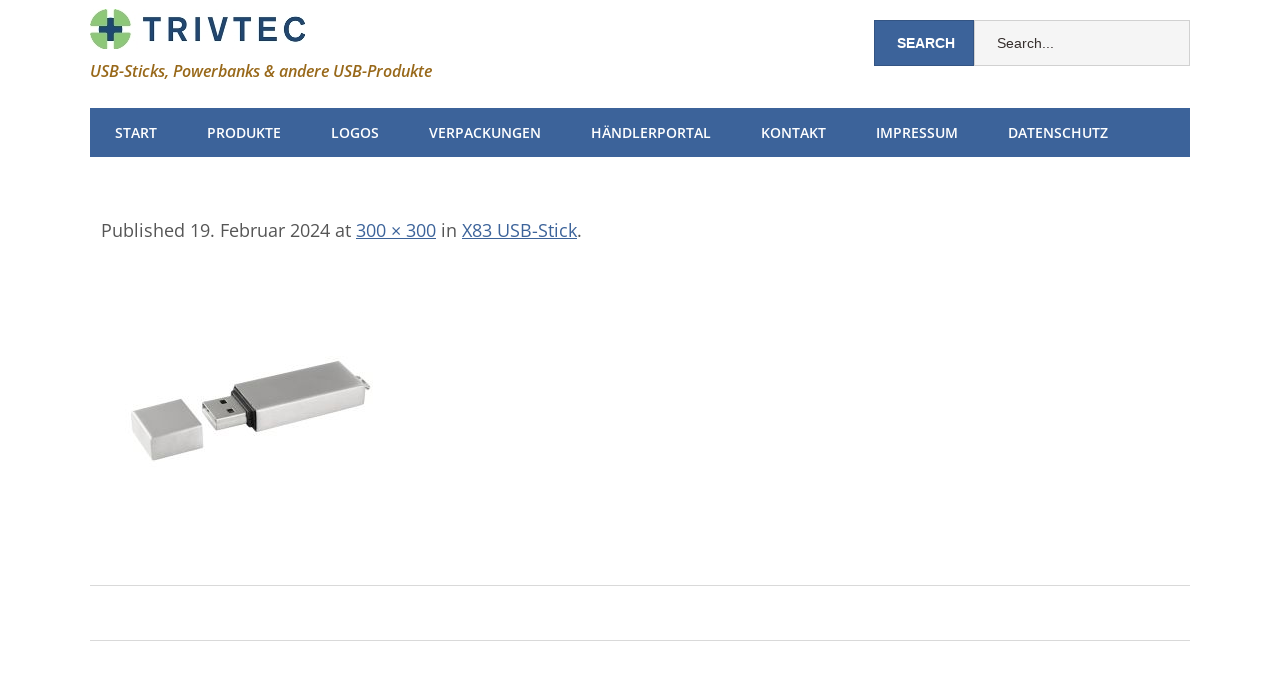

--- FILE ---
content_type: text/html; charset=UTF-8
request_url: https://trivtec-shop.de/portfolio/x83-usb-stick/x83-3-1_300x300_mini/
body_size: 11196
content:
<!DOCTYPE html>
<!--[if lt IE 7 ]><html class="ie ie6"> <![endif]-->
<!--[if IE 7 ]><html class="ie ie7"> <![endif]-->
<!--[if IE 8 ]><html class="ie ie8"> <![endif]-->
<!--[if IE 9 ]><html class="ie ie9"> <![endif]-->
<!--[if (gte IE 9)|!(IE)]><!--><html><!--<![endif]-->
	<head>
		<meta name='robots' content='index, follow, max-image-preview:large, max-snippet:-1, max-video-preview:-1' />
	<style>img:is([sizes="auto" i], [sizes^="auto," i]) { contain-intrinsic-size: 3000px 1500px }</style>
			<meta charset="UTF-8" />
		<meta name="viewport" content="width=device-width, initial-scale=1.0, maximum-scale=1.0, user-scalable=no" />
	
	<!-- This site is optimized with the Yoast SEO plugin v26.3 - https://yoast.com/wordpress/plugins/seo/ -->
	<title>X83-3-1_300x300_mini - TRIVTEC GmbH</title>
	<link rel="canonical" href="https://trivtec-shop.de/portfolio/x83-usb-stick/x83-3-1_300x300_mini/" />
	<meta property="og:locale" content="de_DE" />
	<meta property="og:type" content="article" />
	<meta property="og:title" content="X83-3-1_300x300_mini - TRIVTEC GmbH" />
	<meta property="og:url" content="https://trivtec-shop.de/portfolio/x83-usb-stick/x83-3-1_300x300_mini/" />
	<meta property="og:site_name" content="TRIVTEC GmbH" />
	<meta property="og:image" content="https://trivtec-shop.de/portfolio/x83-usb-stick/x83-3-1_300x300_mini" />
	<meta property="og:image:width" content="300" />
	<meta property="og:image:height" content="300" />
	<meta property="og:image:type" content="image/jpeg" />
	<script type="application/ld+json" class="yoast-schema-graph">{"@context":"https://schema.org","@graph":[{"@type":"WebPage","@id":"https://trivtec-shop.de/portfolio/x83-usb-stick/x83-3-1_300x300_mini/","url":"https://trivtec-shop.de/portfolio/x83-usb-stick/x83-3-1_300x300_mini/","name":"X83-3-1_300x300_mini - TRIVTEC GmbH","isPartOf":{"@id":"https://trivtec-shop.de/#website"},"primaryImageOfPage":{"@id":"https://trivtec-shop.de/portfolio/x83-usb-stick/x83-3-1_300x300_mini/#primaryimage"},"image":{"@id":"https://trivtec-shop.de/portfolio/x83-usb-stick/x83-3-1_300x300_mini/#primaryimage"},"thumbnailUrl":"https://trivtec-shop.de/wp-content/uploads/2024/02/X83-3-1_300x300_mini.jpg","datePublished":"2024-02-19T11:00:55+00:00","breadcrumb":{"@id":"https://trivtec-shop.de/portfolio/x83-usb-stick/x83-3-1_300x300_mini/#breadcrumb"},"inLanguage":"de","potentialAction":[{"@type":"ReadAction","target":["https://trivtec-shop.de/portfolio/x83-usb-stick/x83-3-1_300x300_mini/"]}]},{"@type":"ImageObject","inLanguage":"de","@id":"https://trivtec-shop.de/portfolio/x83-usb-stick/x83-3-1_300x300_mini/#primaryimage","url":"https://trivtec-shop.de/wp-content/uploads/2024/02/X83-3-1_300x300_mini.jpg","contentUrl":"https://trivtec-shop.de/wp-content/uploads/2024/02/X83-3-1_300x300_mini.jpg","width":300,"height":300},{"@type":"BreadcrumbList","@id":"https://trivtec-shop.de/portfolio/x83-usb-stick/x83-3-1_300x300_mini/#breadcrumb","itemListElement":[{"@type":"ListItem","position":1,"name":"Home","item":"https://trivtec-shop.de/"},{"@type":"ListItem","position":2,"name":"X83 USB-Stick","item":"https://trivtec-shop.de/portfolio/x83-usb-stick/"},{"@type":"ListItem","position":3,"name":"X83-3-1_300x300_mini"}]},{"@type":"WebSite","@id":"https://trivtec-shop.de/#website","url":"https://trivtec-shop.de/","name":"TRIVTEC GmbH","description":"USB-Sticks, Powerbanks &amp; andere USB-Produkte","potentialAction":[{"@type":"SearchAction","target":{"@type":"EntryPoint","urlTemplate":"https://trivtec-shop.de/?s={search_term_string}"},"query-input":{"@type":"PropertyValueSpecification","valueRequired":true,"valueName":"search_term_string"}}],"inLanguage":"de"}]}</script>
	<!-- / Yoast SEO plugin. -->



<link rel="alternate" type="application/rss+xml" title="TRIVTEC GmbH &raquo; Feed" href="https://trivtec-shop.de/feed/" />
<link rel="alternate" type="application/rss+xml" title="TRIVTEC GmbH &raquo; Kommentar-Feed" href="https://trivtec-shop.de/comments/feed/" />
<link id='omgf-preload-0' rel='preload' href='//trivtec-shop.de/wp-content/uploads/omgf/open-sans-web-font/open-sans-italic-latin-ext.woff2?ver=1660718917' as='font' type='font/woff2' crossorigin />
<link id='omgf-preload-1' rel='preload' href='//trivtec-shop.de/wp-content/uploads/omgf/open-sans-web-font/open-sans-italic-latin.woff2?ver=1660718917' as='font' type='font/woff2' crossorigin />
<link id='omgf-preload-2' rel='preload' href='//trivtec-shop.de/wp-content/uploads/omgf/open-sans-web-font/open-sans-normal-latin-ext.woff2?ver=1660718917' as='font' type='font/woff2' crossorigin />
<link id='omgf-preload-3' rel='preload' href='//trivtec-shop.de/wp-content/uploads/omgf/open-sans-web-font/open-sans-normal-latin.woff2?ver=1660718917' as='font' type='font/woff2' crossorigin />
<script type="text/javascript">
/* <![CDATA[ */
window._wpemojiSettings = {"baseUrl":"https:\/\/s.w.org\/images\/core\/emoji\/16.0.1\/72x72\/","ext":".png","svgUrl":"https:\/\/s.w.org\/images\/core\/emoji\/16.0.1\/svg\/","svgExt":".svg","source":{"concatemoji":"https:\/\/trivtec-shop.de\/wp-includes\/js\/wp-emoji-release.min.js?ver=6.8.3"}};
/*! This file is auto-generated */
!function(s,n){var o,i,e;function c(e){try{var t={supportTests:e,timestamp:(new Date).valueOf()};sessionStorage.setItem(o,JSON.stringify(t))}catch(e){}}function p(e,t,n){e.clearRect(0,0,e.canvas.width,e.canvas.height),e.fillText(t,0,0);var t=new Uint32Array(e.getImageData(0,0,e.canvas.width,e.canvas.height).data),a=(e.clearRect(0,0,e.canvas.width,e.canvas.height),e.fillText(n,0,0),new Uint32Array(e.getImageData(0,0,e.canvas.width,e.canvas.height).data));return t.every(function(e,t){return e===a[t]})}function u(e,t){e.clearRect(0,0,e.canvas.width,e.canvas.height),e.fillText(t,0,0);for(var n=e.getImageData(16,16,1,1),a=0;a<n.data.length;a++)if(0!==n.data[a])return!1;return!0}function f(e,t,n,a){switch(t){case"flag":return n(e,"\ud83c\udff3\ufe0f\u200d\u26a7\ufe0f","\ud83c\udff3\ufe0f\u200b\u26a7\ufe0f")?!1:!n(e,"\ud83c\udde8\ud83c\uddf6","\ud83c\udde8\u200b\ud83c\uddf6")&&!n(e,"\ud83c\udff4\udb40\udc67\udb40\udc62\udb40\udc65\udb40\udc6e\udb40\udc67\udb40\udc7f","\ud83c\udff4\u200b\udb40\udc67\u200b\udb40\udc62\u200b\udb40\udc65\u200b\udb40\udc6e\u200b\udb40\udc67\u200b\udb40\udc7f");case"emoji":return!a(e,"\ud83e\udedf")}return!1}function g(e,t,n,a){var r="undefined"!=typeof WorkerGlobalScope&&self instanceof WorkerGlobalScope?new OffscreenCanvas(300,150):s.createElement("canvas"),o=r.getContext("2d",{willReadFrequently:!0}),i=(o.textBaseline="top",o.font="600 32px Arial",{});return e.forEach(function(e){i[e]=t(o,e,n,a)}),i}function t(e){var t=s.createElement("script");t.src=e,t.defer=!0,s.head.appendChild(t)}"undefined"!=typeof Promise&&(o="wpEmojiSettingsSupports",i=["flag","emoji"],n.supports={everything:!0,everythingExceptFlag:!0},e=new Promise(function(e){s.addEventListener("DOMContentLoaded",e,{once:!0})}),new Promise(function(t){var n=function(){try{var e=JSON.parse(sessionStorage.getItem(o));if("object"==typeof e&&"number"==typeof e.timestamp&&(new Date).valueOf()<e.timestamp+604800&&"object"==typeof e.supportTests)return e.supportTests}catch(e){}return null}();if(!n){if("undefined"!=typeof Worker&&"undefined"!=typeof OffscreenCanvas&&"undefined"!=typeof URL&&URL.createObjectURL&&"undefined"!=typeof Blob)try{var e="postMessage("+g.toString()+"("+[JSON.stringify(i),f.toString(),p.toString(),u.toString()].join(",")+"));",a=new Blob([e],{type:"text/javascript"}),r=new Worker(URL.createObjectURL(a),{name:"wpTestEmojiSupports"});return void(r.onmessage=function(e){c(n=e.data),r.terminate(),t(n)})}catch(e){}c(n=g(i,f,p,u))}t(n)}).then(function(e){for(var t in e)n.supports[t]=e[t],n.supports.everything=n.supports.everything&&n.supports[t],"flag"!==t&&(n.supports.everythingExceptFlag=n.supports.everythingExceptFlag&&n.supports[t]);n.supports.everythingExceptFlag=n.supports.everythingExceptFlag&&!n.supports.flag,n.DOMReady=!1,n.readyCallback=function(){n.DOMReady=!0}}).then(function(){return e}).then(function(){var e;n.supports.everything||(n.readyCallback(),(e=n.source||{}).concatemoji?t(e.concatemoji):e.wpemoji&&e.twemoji&&(t(e.twemoji),t(e.wpemoji)))}))}((window,document),window._wpemojiSettings);
/* ]]> */
</script>
<style id='wp-emoji-styles-inline-css' type='text/css'>

	img.wp-smiley, img.emoji {
		display: inline !important;
		border: none !important;
		box-shadow: none !important;
		height: 1em !important;
		width: 1em !important;
		margin: 0 0.07em !important;
		vertical-align: -0.1em !important;
		background: none !important;
		padding: 0 !important;
	}
</style>
<link rel='stylesheet' id='wp-block-library-css' href='https://trivtec-shop.de/wp-includes/css/dist/block-library/style.min.css?ver=6.8.3' type='text/css' media='all' />
<style id='classic-theme-styles-inline-css' type='text/css'>
/*! This file is auto-generated */
.wp-block-button__link{color:#fff;background-color:#32373c;border-radius:9999px;box-shadow:none;text-decoration:none;padding:calc(.667em + 2px) calc(1.333em + 2px);font-size:1.125em}.wp-block-file__button{background:#32373c;color:#fff;text-decoration:none}
</style>
<style id='global-styles-inline-css' type='text/css'>
:root{--wp--preset--aspect-ratio--square: 1;--wp--preset--aspect-ratio--4-3: 4/3;--wp--preset--aspect-ratio--3-4: 3/4;--wp--preset--aspect-ratio--3-2: 3/2;--wp--preset--aspect-ratio--2-3: 2/3;--wp--preset--aspect-ratio--16-9: 16/9;--wp--preset--aspect-ratio--9-16: 9/16;--wp--preset--color--black: #000000;--wp--preset--color--cyan-bluish-gray: #abb8c3;--wp--preset--color--white: #ffffff;--wp--preset--color--pale-pink: #f78da7;--wp--preset--color--vivid-red: #cf2e2e;--wp--preset--color--luminous-vivid-orange: #ff6900;--wp--preset--color--luminous-vivid-amber: #fcb900;--wp--preset--color--light-green-cyan: #7bdcb5;--wp--preset--color--vivid-green-cyan: #00d084;--wp--preset--color--pale-cyan-blue: #8ed1fc;--wp--preset--color--vivid-cyan-blue: #0693e3;--wp--preset--color--vivid-purple: #9b51e0;--wp--preset--gradient--vivid-cyan-blue-to-vivid-purple: linear-gradient(135deg,rgba(6,147,227,1) 0%,rgb(155,81,224) 100%);--wp--preset--gradient--light-green-cyan-to-vivid-green-cyan: linear-gradient(135deg,rgb(122,220,180) 0%,rgb(0,208,130) 100%);--wp--preset--gradient--luminous-vivid-amber-to-luminous-vivid-orange: linear-gradient(135deg,rgba(252,185,0,1) 0%,rgba(255,105,0,1) 100%);--wp--preset--gradient--luminous-vivid-orange-to-vivid-red: linear-gradient(135deg,rgba(255,105,0,1) 0%,rgb(207,46,46) 100%);--wp--preset--gradient--very-light-gray-to-cyan-bluish-gray: linear-gradient(135deg,rgb(238,238,238) 0%,rgb(169,184,195) 100%);--wp--preset--gradient--cool-to-warm-spectrum: linear-gradient(135deg,rgb(74,234,220) 0%,rgb(151,120,209) 20%,rgb(207,42,186) 40%,rgb(238,44,130) 60%,rgb(251,105,98) 80%,rgb(254,248,76) 100%);--wp--preset--gradient--blush-light-purple: linear-gradient(135deg,rgb(255,206,236) 0%,rgb(152,150,240) 100%);--wp--preset--gradient--blush-bordeaux: linear-gradient(135deg,rgb(254,205,165) 0%,rgb(254,45,45) 50%,rgb(107,0,62) 100%);--wp--preset--gradient--luminous-dusk: linear-gradient(135deg,rgb(255,203,112) 0%,rgb(199,81,192) 50%,rgb(65,88,208) 100%);--wp--preset--gradient--pale-ocean: linear-gradient(135deg,rgb(255,245,203) 0%,rgb(182,227,212) 50%,rgb(51,167,181) 100%);--wp--preset--gradient--electric-grass: linear-gradient(135deg,rgb(202,248,128) 0%,rgb(113,206,126) 100%);--wp--preset--gradient--midnight: linear-gradient(135deg,rgb(2,3,129) 0%,rgb(40,116,252) 100%);--wp--preset--font-size--small: 13px;--wp--preset--font-size--medium: 20px;--wp--preset--font-size--large: 36px;--wp--preset--font-size--x-large: 42px;--wp--preset--spacing--20: 0.44rem;--wp--preset--spacing--30: 0.67rem;--wp--preset--spacing--40: 1rem;--wp--preset--spacing--50: 1.5rem;--wp--preset--spacing--60: 2.25rem;--wp--preset--spacing--70: 3.38rem;--wp--preset--spacing--80: 5.06rem;--wp--preset--shadow--natural: 6px 6px 9px rgba(0, 0, 0, 0.2);--wp--preset--shadow--deep: 12px 12px 50px rgba(0, 0, 0, 0.4);--wp--preset--shadow--sharp: 6px 6px 0px rgba(0, 0, 0, 0.2);--wp--preset--shadow--outlined: 6px 6px 0px -3px rgba(255, 255, 255, 1), 6px 6px rgba(0, 0, 0, 1);--wp--preset--shadow--crisp: 6px 6px 0px rgba(0, 0, 0, 1);}:where(.is-layout-flex){gap: 0.5em;}:where(.is-layout-grid){gap: 0.5em;}body .is-layout-flex{display: flex;}.is-layout-flex{flex-wrap: wrap;align-items: center;}.is-layout-flex > :is(*, div){margin: 0;}body .is-layout-grid{display: grid;}.is-layout-grid > :is(*, div){margin: 0;}:where(.wp-block-columns.is-layout-flex){gap: 2em;}:where(.wp-block-columns.is-layout-grid){gap: 2em;}:where(.wp-block-post-template.is-layout-flex){gap: 1.25em;}:where(.wp-block-post-template.is-layout-grid){gap: 1.25em;}.has-black-color{color: var(--wp--preset--color--black) !important;}.has-cyan-bluish-gray-color{color: var(--wp--preset--color--cyan-bluish-gray) !important;}.has-white-color{color: var(--wp--preset--color--white) !important;}.has-pale-pink-color{color: var(--wp--preset--color--pale-pink) !important;}.has-vivid-red-color{color: var(--wp--preset--color--vivid-red) !important;}.has-luminous-vivid-orange-color{color: var(--wp--preset--color--luminous-vivid-orange) !important;}.has-luminous-vivid-amber-color{color: var(--wp--preset--color--luminous-vivid-amber) !important;}.has-light-green-cyan-color{color: var(--wp--preset--color--light-green-cyan) !important;}.has-vivid-green-cyan-color{color: var(--wp--preset--color--vivid-green-cyan) !important;}.has-pale-cyan-blue-color{color: var(--wp--preset--color--pale-cyan-blue) !important;}.has-vivid-cyan-blue-color{color: var(--wp--preset--color--vivid-cyan-blue) !important;}.has-vivid-purple-color{color: var(--wp--preset--color--vivid-purple) !important;}.has-black-background-color{background-color: var(--wp--preset--color--black) !important;}.has-cyan-bluish-gray-background-color{background-color: var(--wp--preset--color--cyan-bluish-gray) !important;}.has-white-background-color{background-color: var(--wp--preset--color--white) !important;}.has-pale-pink-background-color{background-color: var(--wp--preset--color--pale-pink) !important;}.has-vivid-red-background-color{background-color: var(--wp--preset--color--vivid-red) !important;}.has-luminous-vivid-orange-background-color{background-color: var(--wp--preset--color--luminous-vivid-orange) !important;}.has-luminous-vivid-amber-background-color{background-color: var(--wp--preset--color--luminous-vivid-amber) !important;}.has-light-green-cyan-background-color{background-color: var(--wp--preset--color--light-green-cyan) !important;}.has-vivid-green-cyan-background-color{background-color: var(--wp--preset--color--vivid-green-cyan) !important;}.has-pale-cyan-blue-background-color{background-color: var(--wp--preset--color--pale-cyan-blue) !important;}.has-vivid-cyan-blue-background-color{background-color: var(--wp--preset--color--vivid-cyan-blue) !important;}.has-vivid-purple-background-color{background-color: var(--wp--preset--color--vivid-purple) !important;}.has-black-border-color{border-color: var(--wp--preset--color--black) !important;}.has-cyan-bluish-gray-border-color{border-color: var(--wp--preset--color--cyan-bluish-gray) !important;}.has-white-border-color{border-color: var(--wp--preset--color--white) !important;}.has-pale-pink-border-color{border-color: var(--wp--preset--color--pale-pink) !important;}.has-vivid-red-border-color{border-color: var(--wp--preset--color--vivid-red) !important;}.has-luminous-vivid-orange-border-color{border-color: var(--wp--preset--color--luminous-vivid-orange) !important;}.has-luminous-vivid-amber-border-color{border-color: var(--wp--preset--color--luminous-vivid-amber) !important;}.has-light-green-cyan-border-color{border-color: var(--wp--preset--color--light-green-cyan) !important;}.has-vivid-green-cyan-border-color{border-color: var(--wp--preset--color--vivid-green-cyan) !important;}.has-pale-cyan-blue-border-color{border-color: var(--wp--preset--color--pale-cyan-blue) !important;}.has-vivid-cyan-blue-border-color{border-color: var(--wp--preset--color--vivid-cyan-blue) !important;}.has-vivid-purple-border-color{border-color: var(--wp--preset--color--vivid-purple) !important;}.has-vivid-cyan-blue-to-vivid-purple-gradient-background{background: var(--wp--preset--gradient--vivid-cyan-blue-to-vivid-purple) !important;}.has-light-green-cyan-to-vivid-green-cyan-gradient-background{background: var(--wp--preset--gradient--light-green-cyan-to-vivid-green-cyan) !important;}.has-luminous-vivid-amber-to-luminous-vivid-orange-gradient-background{background: var(--wp--preset--gradient--luminous-vivid-amber-to-luminous-vivid-orange) !important;}.has-luminous-vivid-orange-to-vivid-red-gradient-background{background: var(--wp--preset--gradient--luminous-vivid-orange-to-vivid-red) !important;}.has-very-light-gray-to-cyan-bluish-gray-gradient-background{background: var(--wp--preset--gradient--very-light-gray-to-cyan-bluish-gray) !important;}.has-cool-to-warm-spectrum-gradient-background{background: var(--wp--preset--gradient--cool-to-warm-spectrum) !important;}.has-blush-light-purple-gradient-background{background: var(--wp--preset--gradient--blush-light-purple) !important;}.has-blush-bordeaux-gradient-background{background: var(--wp--preset--gradient--blush-bordeaux) !important;}.has-luminous-dusk-gradient-background{background: var(--wp--preset--gradient--luminous-dusk) !important;}.has-pale-ocean-gradient-background{background: var(--wp--preset--gradient--pale-ocean) !important;}.has-electric-grass-gradient-background{background: var(--wp--preset--gradient--electric-grass) !important;}.has-midnight-gradient-background{background: var(--wp--preset--gradient--midnight) !important;}.has-small-font-size{font-size: var(--wp--preset--font-size--small) !important;}.has-medium-font-size{font-size: var(--wp--preset--font-size--medium) !important;}.has-large-font-size{font-size: var(--wp--preset--font-size--large) !important;}.has-x-large-font-size{font-size: var(--wp--preset--font-size--x-large) !important;}
:where(.wp-block-post-template.is-layout-flex){gap: 1.25em;}:where(.wp-block-post-template.is-layout-grid){gap: 1.25em;}
:where(.wp-block-columns.is-layout-flex){gap: 2em;}:where(.wp-block-columns.is-layout-grid){gap: 2em;}
:root :where(.wp-block-pullquote){font-size: 1.5em;line-height: 1.6;}
</style>
<link rel='stylesheet' id='cpsh-shortcodes-css' href='https://trivtec-shop.de/wp-content/plugins/column-shortcodes//assets/css/shortcodes.css?ver=1.0.1' type='text/css' media='all' />
<link rel='stylesheet' id='contact-form-7-css' href='https://trivtec-shop.de/wp-content/plugins/contact-form-7/includes/css/styles.css?ver=6.1.3' type='text/css' media='all' />
<link rel='stylesheet' id='go-portfolio-magnific-popup-styles-css' href='https://trivtec-shop.de/wp-content/plugins/go_portfolio/assets/plugins/magnific-popup/magnific-popup.css?ver=1.6.1' type='text/css' media='all' />
<link rel='stylesheet' id='go-portfolio-styles-css' href='https://trivtec-shop.de/wp-content/plugins/go_portfolio/assets/css/go_portfolio_styles.css?ver=1.6.1' type='text/css' media='all' />
<link rel='stylesheet' id='minimize-css' href='https://trivtec-shop.de/wp-content/themes/minimize/style.css?ver=2.4.3' type='text/css' media='all' />
<link rel='stylesheet' id='open-sans-web-font-css' href='//trivtec-shop.de/wp-content/uploads/omgf/open-sans-web-font/open-sans-web-font.css?ver=1660718917' type='text/css' media='all' />
<link rel='stylesheet' id='minimize-slocum-blue-css' href='https://trivtec-shop.de/wp-content/themes/minimize/css/slocum-blue.css?ver=6.8.3' type='text/css' media='all' />
<link rel='stylesheet' id='slb_core-css' href='https://trivtec-shop.de/wp-content/plugins/simple-lightbox/client/css/app.css?ver=2.9.4' type='text/css' media='all' />
<script type="text/javascript" src="https://trivtec-shop.de/wp-includes/js/jquery/jquery.min.js?ver=3.7.1" id="jquery-core-js"></script>
<script type="text/javascript" src="https://trivtec-shop.de/wp-includes/js/jquery/jquery-migrate.min.js?ver=3.4.1" id="jquery-migrate-js"></script>
<link rel="https://api.w.org/" href="https://trivtec-shop.de/wp-json/" /><link rel="alternate" title="JSON" type="application/json" href="https://trivtec-shop.de/wp-json/wp/v2/media/51196" /><link rel="EditURI" type="application/rsd+xml" title="RSD" href="https://trivtec-shop.de/xmlrpc.php?rsd" />
<meta name="generator" content="WordPress 6.8.3" />
<link rel='shortlink' href='https://trivtec-shop.de/?p=51196' />
<link rel="alternate" title="oEmbed (JSON)" type="application/json+oembed" href="https://trivtec-shop.de/wp-json/oembed/1.0/embed?url=https%3A%2F%2Ftrivtec-shop.de%2Fportfolio%2Fx83-usb-stick%2Fx83-3-1_300x300_mini%2F" />
<link rel="alternate" title="oEmbed (XML)" type="text/xml+oembed" href="https://trivtec-shop.de/wp-json/oembed/1.0/embed?url=https%3A%2F%2Ftrivtec-shop.de%2Fportfolio%2Fx83-usb-stick%2Fx83-3-1_300x300_mini%2F&#038;format=xml" />
<!-- start Simple Custom CSS and JS -->
<style type="text/css">
</style>
<!-- end Simple Custom CSS and JS -->
<!-- start Simple Custom CSS and JS -->
<style type="text/css">
/* Add your CSS code here.
                     
For example:
.example {
    color: red;
}

For brushing up on your CSS knowledge, check out http://www.w3schools.com/css/css_syntax.asp

End of comment */ 

input[type=number], select {
  direction: rtl;
  border : 0px;
  height : 30px;
  padding-right : 10px;
  color: #fff;
  background: rgba(141,200,120,0.5);
  font-weight: 700;
  max-width : 80px;
}
  
.page-title {
   display :none !important; 
}

.post-title-wrap {
   display :none !important; 
}

.post-footer {
   display :none !important; 
}

.comments-container {
   display :none !important; 
}

.next-posts{
   display: none !important; 
}

.previous-posts{
   display: none !important; 
}


#post-author {
   display :none !important; 
}


.post-image {
   display :none !important; 
}

.own_start_cont {
	font-size: .8em;
	margin-bottom: 25px;
	TEXT-ALIGN: justify;
}

.ownpicgrid {
/* hier koennen die bilder auf den Detailseiten gestylt werden */
	margin-top: 10px;
}

.own_right_link {
	float: right;
	position: relative;
	z-index: 1000;
}

.own_btn {
	-moz-box-shadow: 0px 10px 14px -7px #3e7327;
	-webkit-box-shadow: 0px 10px 14px -7px #3e7327;
	box-shadow: 0px 10px 14px -7px #3e7327;
	background:-webkit-gradient(linear, left top, left bottom, color-stop(0.05, #77b55a), color-stop(1, #72b352));
	background:-moz-linear-gradient(top, #77b55a 5%, #72b352 100%);
	background:-webkit-linear-gradient(top, #77b55a 5%, #72b352 100%);
	background:-o-linear-gradient(top, #77b55a 5%, #72b352 100%);
	background:-ms-linear-gradient(top, #77b55a 5%, #72b352 100%);
	background:linear-gradient(to bottom, #77b55a 5%, #72b352 100%);
	filter:progid:DXImageTransform.Microsoft.gradient(startColorstr='#77b55a', endColorstr='#72b352',GradientType=0);
	background-color:#77b55a !important;
	-moz-border-radius:4px;
	-webkit-border-radius:4px;
	border-radius:4px;
	border:1px solid #4b8f29;
	display:inline-block;
	cursor:pointer;
	color:#ffffff !important;
	font-family:Arial;
	font-size:13px;
	font-weight:bold;
	padding:6px 12px;
	text-decoration:none;
	text-shadow:0px 1px 0px #5b8a3c;
    margin-right :5px;
}
.own_btn:hover {
	background:-webkit-gradient(linear, left top, left bottom, color-stop(0.05, #72b352), color-stop(1, #77b55a));
	background:-moz-linear-gradient(top, #72b352 5%, #77b55a 100%);
	background:-webkit-linear-gradient(top, #72b352 5%, #77b55a 100%);
	background:-o-linear-gradient(top, #72b352 5%, #77b55a 100%);
	background:-ms-linear-gradient(top, #72b352 5%, #77b55a 100%);
	background:linear-gradient(to bottom, #72b352 5%, #77b55a 100%);
	filter:progid:DXImageTransform.Microsoft.gradient(startColorstr='#72b352', endColorstr='#77b55a',GradientType=0);
	background-color:#72b352;
}
.own_btn:active {
	position:relative;
	top:1px;
}

.own_pic_right{

float:right !important;

}

.gw-gopf-pagination-load-more {
	background: #8DC878 !important;
	font-size: 1.5em !important;
	padding: 10px !important;
}

.wpcf7-submit {
    margin-right: 5px !important;
	padding-top: 2px;
	padding-left: 10px;
	padding-right: 10px;
	padding-bottom: 2px;
	color: #fff !important;
	background: #8DC878;
	font-weight: 700;
	text-decoration: none !important;  
}

/* Search Form */
#searchform input{
    margin-top: 20px;
    font-size: 14px;
    /*height: 25px;*/
    width: 170px;
    color: #555;
    padding: 1em 2%;
    float: right;
    border: 1px solid;
    border-color: #362f2d;
    border-color: rgba(0, 0, 0, .15);
    -webkit-transition: all .3s ease-in-out;
    -moz-transition: all .3s ease-in-out;
    -ms-transition: all .3s ease-in-out;
    -o-transition: all .3s ease-in-out;
    transition: all .3s ease-in-out;
}

#searchform input.submit {
    margin-top: 20px;
    width: 100px;
    /*height: 25px;*/
    font-size: 14px;
    font-weight: 700;
    text-transform: uppercase;
    color: #fff;
    cursor: pointer;
    float: right;
}

section.footer-widget {
    background: #fff none repeat scroll 0 0;
    border: 0px !important;
    box-shadow: 0 0 1px 1px rgba(255, 255, 255, 0.2) !important;
}

</style>
<!-- end Simple Custom CSS and JS -->
<style type="text/css" id="custom-background-css">
body.custom-background { background-color: #ffffff; }
</style>
			<style type="text/css" id="minimize-theme-customizer">
			/* Content Color */
			article.content, footer.post-footer, #post-author {
				color: #555555;
			}
		</style>
		</head>

	<body data-rsssl=1 lang="de" class="attachment wp-singular attachment-template-default single single-attachment postid-51196 attachmentid-51196 attachment-jpeg custom-background wp-theme-minimize cols-1">
	<!-- Header	-->
		<header id="header" class="cf">
				<!-- Logo	-->
			<section class="logo-box">
						<p id="title" class="site-title site-title-logo has-logo">
			<a href="https://trivtec-shop.de" title="TRIVTEC GmbH">
				<img width="215" height="40" src="https://trivtec-shop.de/wp-content/uploads/2015/09/Logo_TRIVTEC_ohne_claim_web.jpg?x69054" class="attachment-full size-full" alt="" decoding="async" />			</a>
		</p>
							<p id="slogan" class="slogan ">
			USB-Sticks, Powerbanks &amp; andere USB-Produkte		</p>
				</section>
        <form class="cf" role="search" method="get" id="searchform" action="https://trivtec-shop.de/">
    <section>
        <input type="text" value="" name="s" id="s" placeholder="Search..." />
        <input type="submit" id="searchsubmit" class="submit" value="Search" />
    </section>
</form>	<!--  nav options	-->
			<aside class="nav-options">
				<section class="header-cta-container header-call-to-action no-widgets">
									</section>
			</aside>
			<section class="clear"></section>

	<!-- main nav	-->
			<nav class="primary-nav-container">
				<button class="primary-nav-button"><img src="https://trivtec-shop.de/wp-content/themes/minimize/images/menu-icon-large.png?x69054" alt="Toggle Navigation" />Navigation</button>
				<ul id="primary-nav" class="primary-nav menu"><li id="menu-item-17076" class="menu-item menu-item-type-post_type menu-item-object-page menu-item-home menu-item-17076"><a href="https://trivtec-shop.de/">Start</a></li>
<li id="menu-item-18762" class="menu-item menu-item-type-custom menu-item-object-custom menu-item-has-children menu-item-18762"><a href="https://trivtec-shop.de/fullportfolio/">Produkte</a>
<ul class="sub-menu">
	<li id="menu-item-31575" class="menu-item menu-item-type-post_type menu-item-object-page menu-item-31575"><a href="https://trivtec-shop.de/recherche-liste/">Recherche-Liste</a></li>
	<li id="menu-item-18763" class="menu-item menu-item-type-custom menu-item-object-custom menu-item-18763"><a target="_blank" href="https://trivtec-shop.de/nav_portfolio/usbfix/">USBfix abheftbar</a></li>
	<li id="menu-item-1900" class="menu-item menu-item-type-post_type menu-item-object-page menu-item-has-children menu-item-1900"><a href="https://trivtec-shop.de/usb-sticks/">USB-Sticks</a>
	<ul class="sub-menu">
		<li id="menu-item-18765" class="menu-item menu-item-type-custom menu-item-object-custom menu-item-18765"><a href="https://trivtec-shop.de/nav_portfolio/usb-sticks/">Alle Modelle</a></li>
		<li id="menu-item-18764" class="menu-item menu-item-type-custom menu-item-object-custom menu-item-18764"><a target="_blank" href="http://usbfix.de">USBfix abheftbar</a></li>
		<li id="menu-item-5779" class="menu-item menu-item-type-custom menu-item-object-custom menu-item-5779"><a href="https://trivtec-shop.de/usb-sticks_karten/" title="USB-Sticks-Kartenmodelle">USB &#8211; Karten</a></li>
		<li id="menu-item-5780" class="menu-item menu-item-type-custom menu-item-object-custom menu-item-5780"><a href="https://trivtec-shop.de/usb-sticks_sonderanfertigungen/" title="USB-Sticks-Sonderanfertigung">Sonderanfertigung</a></li>
		<li id="menu-item-5764" class="menu-item menu-item-type-custom menu-item-object-custom menu-item-5764"><a href="https://trivtec-shop.de/usb-sticks_recycle/" title="USB-Sticks-aus-biologisch-abbaubarem-Kunststof">Öko USB &#8211; Sticks</a></li>
	</ul>
</li>
	<li id="menu-item-31565" class="menu-item menu-item-type-post_type menu-item-object-nav_portfolio menu-item-31565"><a href="https://trivtec-shop.de/nav_portfolio/datenservice/">Kopier- und Datenservice</a></li>
	<li id="menu-item-8114" class="menu-item menu-item-type-post_type menu-item-object-page menu-item-8114"><a href="https://trivtec-shop.de/powerbanks/">Powerbanks</a></li>
	<li id="menu-item-4605" class="menu-item menu-item-type-post_type menu-item-object-page menu-item-has-children menu-item-4605"><a href="https://trivtec-shop.de/usb-sticks/">Gesamtes Sortiment</a>
	<ul class="sub-menu">
		<li id="menu-item-5768" class="menu-item menu-item-type-custom menu-item-object-custom menu-item-5768"><a href="https://trivtec-shop.de/usb-sticks_kunststoff/" title="USB-Sticks-Kunststoffmodelle">Kunststoffmodelle</a></li>
		<li id="menu-item-5770" class="menu-item menu-item-type-custom menu-item-object-custom menu-item-5770"><a href="https://trivtec-shop.de/usb-sticks_leder/" title="USB-Sticks-Ledermodelle">Ledermodelle</a></li>
		<li id="menu-item-5771" class="menu-item menu-item-type-custom menu-item-object-custom menu-item-5771"><a href="https://trivtec-shop.de/usb-sticks_holz/" title="USB-Sticks-Holzmodelle">Holzmodelle</a></li>
		<li id="menu-item-5769" class="menu-item menu-item-type-custom menu-item-object-custom menu-item-5769"><a href="https://trivtec-shop.de/usb-sticks_metall/" title="USB-Sticks-Metallmodelle">Metallmodelle</a></li>
	</ul>
</li>
	<li id="menu-item-5767" class="menu-item menu-item-type-custom menu-item-object-custom menu-item-5767"><a href="https://trivtec-shop.de/usb-sticks_neuheiten/" title="USB-Sticks-neue-Modelle">Neuheiten</a></li>
	<li id="menu-item-5774" class="menu-item menu-item-type-custom menu-item-object-custom menu-item-5774"><a href="https://trivtec-shop.de/usb-sticks_topseller/" title="USB-Sticks-Topseller">Topseller</a></li>
	<li id="menu-item-5765" class="menu-item menu-item-type-custom menu-item-object-custom menu-item-5765"><a href="https://trivtec-shop.de/usb-sticks_guenstig/" title="USB-Sticks-guenstige-Modelle">Günstige Modelle</a></li>
	<li id="menu-item-6732" class="menu-item menu-item-type-post_type menu-item-object-page menu-item-6732"><a href="https://trivtec-shop.de/usb-sticks_verschluesselung/" title="Verschluesselung">Verschlüsselung</a></li>
	<li id="menu-item-5772" class="menu-item menu-item-type-custom menu-item-object-custom menu-item-has-children menu-item-5772"><a href="https://trivtec-shop.de/usb-sticks_design/" title="USB-Sticks-Designmodelle">Designmodelle</a>
	<ul class="sub-menu">
		<li id="menu-item-5775" class="menu-item menu-item-type-custom menu-item-object-custom menu-item-5775"><a href="https://trivtec-shop.de/usb-sticks_figuren/" title="USB-Sticks-Figurenmodelle">Figuren</a></li>
		<li id="menu-item-5778" class="menu-item menu-item-type-custom menu-item-object-custom menu-item-5778"><a href="https://trivtec-shop.de/usb-sticks_formen/" title="USB-Sticks-Formenmodelle">Formen</a></li>
		<li id="menu-item-5777" class="menu-item menu-item-type-custom menu-item-object-custom menu-item-5777"><a href="https://trivtec-shop.de/usb-sticks_kugelschreiber/" title="Kugelschreiber-mit-USB-Sticks">Kugelschreiber</a></li>
		<li id="menu-item-5776" class="menu-item menu-item-type-custom menu-item-object-custom menu-item-5776"><a href="https://trivtec-shop.de/usb-sticks_schluessel/" title="USB-Sticks-Schluesselmodelle">Schluessel</a></li>
	</ul>
</li>
</ul>
</li>
<li id="menu-item-4974" class="menu-item menu-item-type-post_type menu-item-object-page menu-item-has-children menu-item-4974"><a href="https://trivtec-shop.de/veredelung_logo/" title="USB-Stick Veredelung Logo">Logos</a>
<ul class="sub-menu">
	<li id="menu-item-4985" class="menu-item menu-item-type-post_type menu-item-object-page menu-item-4985"><a href="https://trivtec-shop.de/veredelung_druck/" title="USB-Stick Veredelung Logo Druck">Druck</a></li>
	<li id="menu-item-4984" class="menu-item menu-item-type-post_type menu-item-object-page menu-item-4984"><a href="https://trivtec-shop.de/veredelung_siebdruck/" title="USB-Stick Veredelung Logo Siebdruck">Siebdruck</a></li>
	<li id="menu-item-4983" class="menu-item menu-item-type-post_type menu-item-object-page menu-item-4983"><a href="https://trivtec-shop.de/veredelung_digitaldruck/" title="USB-Stick Veredelung Logo Digitaldruck">Digitaldruck</a></li>
	<li id="menu-item-4982" class="menu-item menu-item-type-post_type menu-item-object-page menu-item-4982"><a href="https://trivtec-shop.de/veredelung_gravur/" title="USB-Stick Veredelung Logo Gravur">Gravur</a></li>
	<li id="menu-item-4981" class="menu-item menu-item-type-post_type menu-item-object-page menu-item-4981"><a href="https://trivtec-shop.de/veredelung_lasergravur/" title="USB-Stick Veredelung Logo Lasergravur">Lasergravur</a></li>
	<li id="menu-item-4980" class="menu-item menu-item-type-post_type menu-item-object-page menu-item-4980"><a href="https://trivtec-shop.de/veredelung_praegung/" title="USB-Stick Veredelung Logo Prägung">Prägung</a></li>
	<li id="menu-item-4979" class="menu-item menu-item-type-post_type menu-item-object-page menu-item-4979"><a href="https://trivtec-shop.de/veredelung_blindpraegung/" title="USB-Stick Veredelung Logo Blindprägung">Blindprägung</a></li>
	<li id="menu-item-4978" class="menu-item menu-item-type-post_type menu-item-object-page menu-item-4978"><a href="https://trivtec-shop.de/veredelung_heisspraegung/" title="USB-Stick Veredelung Logo Heißprägung">Heißprägung</a></li>
	<li id="menu-item-4977" class="menu-item menu-item-type-post_type menu-item-object-page menu-item-4977"><a href="https://trivtec-shop.de/veredelung_reliefpraegung/" title="USB-Stick Veredelung Logo Reliefprägung">Reliefprägung</a></li>
	<li id="menu-item-4976" class="menu-item menu-item-type-post_type menu-item-object-page menu-item-4976"><a href="https://trivtec-shop.de/veredelung_aufkleber/" title="USB-Stick Veredelung Logo Aufkleber">Aufkleber</a></li>
	<li id="menu-item-4975" class="menu-item menu-item-type-post_type menu-item-object-page menu-item-4975"><a href="https://trivtec-shop.de/veredelung_doming/" title="USB-Stick Veredelung Logo Doming">Doming</a></li>
</ul>
</li>
<li id="menu-item-3517" class="menu-item menu-item-type-custom menu-item-object-custom menu-item-3517"><a href="https://trivtec-shop.de/cms/upload/downloads/Zubehoer_Verpackungen.pdf?x69054">Verpackungen</a></li>
<li id="menu-item-6999" class="menu-item menu-item-type-post_type menu-item-object-page menu-item-6999"><a href="https://trivtec-shop.de/reseller_login/" title="haendlerportal">Händlerportal</a></li>
<li id="menu-item-80" class="menu-item menu-item-type-post_type menu-item-object-page menu-item-has-children menu-item-80"><a href="https://trivtec-shop.de/kontakt/">Kontakt</a>
<ul class="sub-menu">
	<li id="menu-item-3514" class="menu-item menu-item-type-post_type menu-item-object-page menu-item-3514"><a href="https://trivtec-shop.de/kontakt/">Kontakt</a></li>
	<li id="menu-item-7270" class="menu-item menu-item-type-post_type menu-item-object-page menu-item-has-children menu-item-7270"><a href="https://trivtec-shop.de/unternehmen/">Unternehmen</a>
	<ul class="sub-menu">
		<li id="menu-item-7269" class="menu-item menu-item-type-post_type menu-item-object-page menu-item-7269"><a href="https://trivtec-shop.de/unternehmen/">Unternehmen</a></li>
		<li id="menu-item-3519" class="menu-item menu-item-type-custom menu-item-object-custom menu-item-3519"><a href="http://blog.trivtec.de/">Blog</a></li>
		<li id="menu-item-7288" class="menu-item menu-item-type-post_type menu-item-object-page menu-item-7288"><a href="https://trivtec-shop.de/referenzen/">Referenzen</a></li>
		<li id="menu-item-7260" class="menu-item menu-item-type-post_type menu-item-object-page menu-item-privacy-policy menu-item-7260"><a rel="privacy-policy" href="https://trivtec-shop.de/datenschutz/">Datenschutz</a></li>
		<li id="menu-item-7277" class="menu-item menu-item-type-post_type menu-item-object-page menu-item-7277"><a href="https://trivtec-shop.de/agb/">AGB</a></li>
	</ul>
</li>
</ul>
</li>
<li id="menu-item-35" class="menu-item menu-item-type-post_type menu-item-object-page menu-item-35"><a href="https://trivtec-shop.de/impressum/">Impressum</a></li>
<li id="menu-item-25348" class="menu-item menu-item-type-post_type menu-item-object-page menu-item-privacy-policy menu-item-25348"><a rel="privacy-policy" href="https://trivtec-shop.de/datenschutz/">Datenschutz</a></li>
</ul>			</nav>
		</header>	<section class="content-wrapper image-content image-attachment image cf">
		<article class="content cf">
				<section class="breadcrumb">
			</section>
			
				<section id="post-51196" class="latest-post post-51196 attachment type-attachment status-inherit hentry">
		<h1 class="page-title">X83-3-1_300x300_mini</h1>

		<p>
			<span class="meta-prep meta-prep-entry-date">Published </span> <span class="entry-date"><time class="entry-date" datetime="2024-02-19T13:00:55+02:00">19. Februar 2024</time></span> at <a href="https://trivtec-shop.de/wp-content/uploads/2024/02/X83-3-1_300x300_mini.jpg?x69054" title="Link to full-size image">300 &times; 300</a> in <a href="https://trivtec-shop.de/portfolio/x83-usb-stick/" title="Return to X83 USB-Stick" rel="gallery">X83 USB-Stick</a>.		</p>

		<section class="attachment">
			
			<a href="https://trivtec-shop.de/portfolio/x83-usb-stick/x83-2-1_300x300_mini/" title="X83-3-1_300x300_mini" rel="attachment">
				<img width="300" height="300" src="https://trivtec-shop.de/wp-content/uploads/2024/02/X83-3-1_300x300_mini.jpg?x69054" class="attachment-large size-large" alt="" decoding="async" fetchpriority="high" srcset="https://trivtec-shop.de/wp-content/uploads/2024/02/X83-3-1_300x300_mini.jpg 300w, https://trivtec-shop.de/wp-content/uploads/2024/02/X83-3-1_300x300_mini-80x80.jpg 80w" sizes="(max-width: 300px) 100vw, 300px" />			</a>

					</section>

		<section class="entry-description">
			
			<section class="clear"></section>

			<section class="single-post-navigation single-post-pagination wp-link-pages">
							</section>

					<section class="single-post-navigation post-navigation single-image-navigation image-navigation">
			<section class="previous-posts">
				<a href='https://trivtec-shop.de/portfolio/x83-usb-stick/x83-3-2_300x300_mini/'>&laquo; Previous Image</a>			</section>
			<section class="next-posts">
							</section>
		</section>
			</section>

			</section>

	<footer class="post-footer">
		<section id="post-author">
			<figure class="author-avatar">
				<img alt='' src='https://secure.gravatar.com/avatar/53fa1bdf0c42eb590f03f0a3082ead91739472d194ea62f9ee8b828534188f46?s=148&#038;d=mm&#038;r=g' srcset='https://secure.gravatar.com/avatar/53fa1bdf0c42eb590f03f0a3082ead91739472d194ea62f9ee8b828534188f46?s=296&#038;d=mm&#038;r=g 2x' class='avatar avatar-148 photo' height='148' width='148' decoding='async'/>			</figure>
			<h4>TRIVTEC</h4>
			<p></p>
			<a href="https://trivtec-shop.de/author/trivtec/">View more posts from this author</a>
		</section>
	</footer>

			<section class="clear"></section>

			
<section id="comments-container" class="comments-container post-comments post-comments-container cf comments-container-no-comments">
	<section id="comments" class="comments-area no-comments">
		
		<section class="clear"></section>

			</section>
</section>		</article>

			</section>

	<section class="clear"></section>

	<!-- Footer -->
		<footer id="footer">	
			<section class="footer-widgets-container">
				<section class="footer-widgets widgets">
					<section id="footer-widget-sds-social-media-widget-3" class="widget footer-widget widget-sds-social-media sds-social-media-widget">			<section class="social-media-icons">
						</section>
		</section>				</section>
			</section>

			<nav>
							</nav>

			<section class="copyright-area widgets">
				<section id="copyright-area-widget-text-2" class="widget copyright-area copyright-area-widget widget_text">			<div class="textwidget"><a href="https://trivtec-shop.de/impressum/" target="_blank">Impressum</a></div>
		</section>			</section>

			<p class="copyright">
						<span class="site-copyright">
			Copyright &copy; 2026 <a href="https://trivtec-shop.de">TRIVTEC GmbH</a>. All Rights Reserved.		</span>
		<span class="slocum-credit">
			<a href="http://trivtec.de">Gestaltung , Test</a>		</span>
				</p>
		</footer>

		<script type="speculationrules">
{"prefetch":[{"source":"document","where":{"and":[{"href_matches":"\/*"},{"not":{"href_matches":["\/wp-*.php","\/wp-admin\/*","\/wp-content\/uploads\/*","\/wp-content\/*","\/wp-content\/plugins\/*","\/wp-content\/themes\/minimize\/*","\/*\\?(.+)"]}},{"not":{"selector_matches":"a[rel~=\"nofollow\"]"}},{"not":{"selector_matches":".no-prefetch, .no-prefetch a"}}]},"eagerness":"conservative"}]}
</script>
		<script type="text/javascript">
			// <![CDATA[
				jQuery( function( $ ) {
					// Top Nav
					$( '.nav-button' ).on( 'click', function ( e ) {
						e.stopPropagation();
						$( '.nav-button, .top-nav' ).toggleClass( 'open' );
					} );

					// Primary Nav
					$( '.primary-nav-button' ).on( 'click', function ( e ) {
						e.stopPropagation();
						$( '.primary-nav-button, .primary-nav' ).toggleClass( 'open' );
					} );

					$( document ).on( 'click touch', function() {
						$( '.nav-button, .top-nav, .primary-nav-button, .primary-nav' ).removeClass( 'open' );
						
					} );
				} );
			// ]]>
		</script>
	<script type="text/javascript" src="https://trivtec-shop.de/wp-includes/js/dist/hooks.min.js?ver=4d63a3d491d11ffd8ac6" id="wp-hooks-js"></script>
<script type="text/javascript" src="https://trivtec-shop.de/wp-includes/js/dist/i18n.min.js?ver=5e580eb46a90c2b997e6" id="wp-i18n-js"></script>
<script type="text/javascript" id="wp-i18n-js-after">
/* <![CDATA[ */
wp.i18n.setLocaleData( { 'text direction\u0004ltr': [ 'ltr' ] } );
/* ]]> */
</script>
<script type="text/javascript" src="https://trivtec-shop.de/wp-content/plugins/contact-form-7/includes/swv/js/index.js?ver=6.1.3" id="swv-js"></script>
<script type="text/javascript" id="contact-form-7-js-translations">
/* <![CDATA[ */
( function( domain, translations ) {
	var localeData = translations.locale_data[ domain ] || translations.locale_data.messages;
	localeData[""].domain = domain;
	wp.i18n.setLocaleData( localeData, domain );
} )( "contact-form-7", {"translation-revision-date":"2025-10-26 03:28:49+0000","generator":"GlotPress\/4.0.3","domain":"messages","locale_data":{"messages":{"":{"domain":"messages","plural-forms":"nplurals=2; plural=n != 1;","lang":"de"},"This contact form is placed in the wrong place.":["Dieses Kontaktformular wurde an der falschen Stelle platziert."],"Error:":["Fehler:"]}},"comment":{"reference":"includes\/js\/index.js"}} );
/* ]]> */
</script>
<script type="text/javascript" id="contact-form-7-js-before">
/* <![CDATA[ */
var wpcf7 = {
    "api": {
        "root": "https:\/\/trivtec-shop.de\/wp-json\/",
        "namespace": "contact-form-7\/v1"
    },
    "cached": 1
};
/* ]]> */
</script>
<script type="text/javascript" src="https://trivtec-shop.de/wp-content/plugins/contact-form-7/includes/js/index.js?ver=6.1.3" id="contact-form-7-js"></script>
<script type="text/javascript" src="https://trivtec-shop.de/wp-content/plugins/go_portfolio/assets/plugins/magnific-popup/jquery.magnific-popup.min.js?ver=1.6.1" id="go-portfolio-magnific-popup-script-js"></script>
<script type="text/javascript" src="https://trivtec-shop.de/wp-content/plugins/go_portfolio/assets/plugins/jquery.isotope.min.js?ver=1.6.1" id="go-portfolio-isotope-script-js"></script>
<script type="text/javascript" src="https://trivtec-shop.de/wp-content/plugins/go_portfolio/assets/plugins/jquery.carouFredSel-6.2.1-packed.js?ver=1.6.1" id="go-portfolio-caroufredsel-script-js"></script>
<script type="text/javascript" src="https://trivtec-shop.de/wp-content/plugins/go_portfolio/assets/plugins/jquery.touchSwipe.min.js?ver=1.6.1" id="go-portfolio-touchswipe-script-js"></script>
<script type="text/javascript" id="go-portfolio-script-js-extra">
/* <![CDATA[ */
var gw_go_portfolio_settings = {"ajaxurl":"https:\/\/trivtec-shop.de\/wp-admin\/admin-ajax.php","mobileTransition":"disabled"};
/* ]]> */
</script>
<script type="text/javascript" src="https://trivtec-shop.de/wp-content/plugins/go_portfolio/assets/js/go_portfolio_scripts.js?ver=1.6.1" id="go-portfolio-script-js"></script>
<script type="text/javascript" src="https://trivtec-shop.de/wp-includes/js/comment-reply.min.js?ver=6.8.3" id="comment-reply-js" async="async" data-wp-strategy="async"></script>
<script type="text/javascript" id="pplb_logout_js-js-extra">
/* <![CDATA[ */
var pplb_ajax = {"ajaxurl":"https:\/\/trivtec-shop.de\/wp-admin\/admin-ajax.php"};
/* ]]> */
</script>
<script type="text/javascript" src="https://trivtec-shop.de/wp-content/plugins/protected-posts-logout-button/logout.js" id="pplb_logout_js-js"></script>
<script type="text/javascript" id="slb_context">/* <![CDATA[ */if ( !!window.jQuery ) {(function($){$(document).ready(function(){if ( !!window.SLB ) { {$.extend(SLB, {"context":["public","user_guest"]});} }})})(jQuery);}/* ]]> */</script>
	</body>
</html>
<!--
Performance optimized by W3 Total Cache. Learn more: https://www.boldgrid.com/w3-total-cache/

Page Caching using Disk: Enhanced (SSL caching disabled) 
Database Caching 4/62 queries in 1.463 seconds using Disk

Served from: trivtec-shop.de @ 2026-01-26 23:22:53 by W3 Total Cache
-->